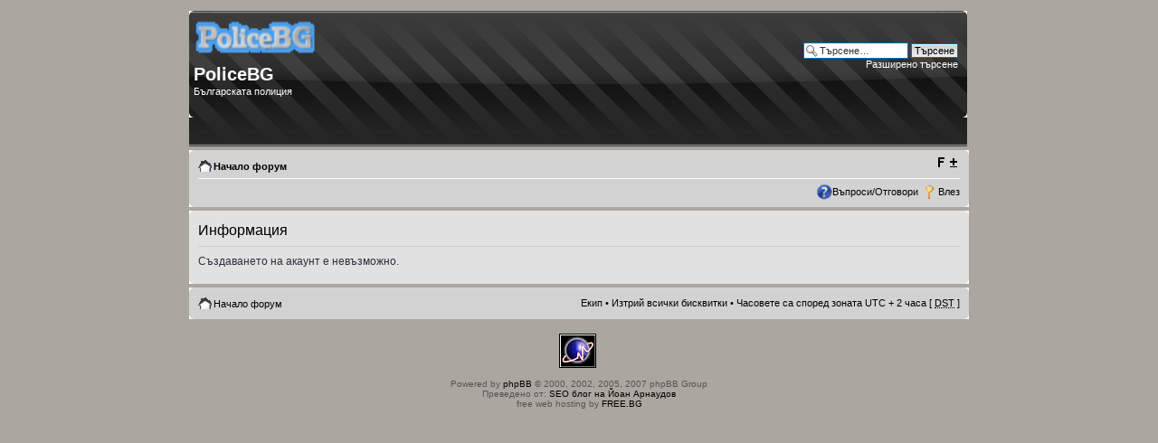

--- FILE ---
content_type: text/html; charset=UTF-8
request_url: http://policebg.free.bg/cgi-php/phpbb3/ucp.php?mode=register&coppa=0&sid=0b0181ef244b99d4895896ad3aa4ebc9
body_size: 3177
content:
<!DOCTYPE html PUBLIC "-//W3C//DTD XHTML 1.0 Strict//EN" "http://www.w3.org/TR/xhtml1/DTD/xhtml1-strict.dtd">
<html xmlns="http://www.w3.org/1999/xhtml" dir="ltr" lang="bg" xml:lang="bg">
<head>

<meta http-equiv="content-type" content="text/html; charset=UTF-8" />
<meta http-equiv="content-style-type" content="text/css" />
<meta http-equiv="content-language" content="bg" />
<meta http-equiv="imagetoolbar" content="no" />
<meta name="resource-type" content="document" />
<meta name="distribution" content="global" />
<meta name="copyright" content="2000, 2002, 2005, 2007 phpBB Group" />
<meta name="keywords" content="" />
<meta name="description" content="" />
<meta http-equiv="X-UA-Compatible" content="IE=EmulateIE7" />
<title>PoliceBG &bull; Контролен панел &bull; Информация</title>

<!--
	phpBB style name: prosilver
	Based on style:   prosilver (this is the default phpBB3 style)
	Original author:  Tom Beddard ( http://www.subBlue.com/ )
	Modified by:      
	
	NOTE: This page was generated by phpBB, the free open-source bulletin board package.
	      The phpBB Group is not responsible for the content of this page and forum. For more information
	      about phpBB please visit http://www.phpbb.com
-->

<script type="text/javascript">
// <![CDATA[
	var jump_page = 'Номер на страница:';
	var on_page = '';
	var per_page = '';
	var base_url = '';
	var style_cookie = 'phpBBstyle';
	var style_cookie_settings = '; path=/; domain=policebg.free.bg';
	var onload_functions = new Array();
	var onunload_functions = new Array();

	
	/**
	* Find a member
	*/
	function find_username(url)
	{
		popup(url, 760, 570, '_usersearch');
		return false;
	}

	/**
	* New function for handling multiple calls to window.onload and window.unload by pentapenguin
	*/
	window.onload = function()
	{
		for (var i = 0; i < onload_functions.length; i++)
		{
			eval(onload_functions[i]);
		}
	}

	window.onunload = function()
	{
		for (var i = 0; i < onunload_functions.length; i++)
		{
			eval(onunload_functions[i]);
		}
	}

// ]]>
</script>
<script type="text/javascript" src="./styles/prosilver/template/styleswitcher.js"></script>
<script type="text/javascript" src="./styles/prosilver/template/forum_fn.js"></script>

<link href="./styles/proFormell/theme/print.css" rel="stylesheet" type="text/css" media="print" title="printonly" />
<link href="./style.php?sid=e6fc22a943212b091fb615c4327b7091&amp;id=11&amp;lang=en" rel="stylesheet" type="text/css" media="screen, projection" />

<link href="./styles/proFormell/theme/normal.css" rel="stylesheet" type="text/css" title="A" />
<link href="./styles/proFormell/theme/medium.css" rel="alternate stylesheet" type="text/css" title="A+" />
<link href="./styles/proFormell/theme/large.css" rel="alternate stylesheet" type="text/css" title="A++" />


</head>

<body id="phpbb" class="section-ucp ltr">

<div id="wrap">
	<a id="top" name="top" accesskey="t"></a>
	<div id="page-header">
		<div class="headerbar">
			<div class="inner"><span class="corners-top"><span></span></span>

			<div id="site-description">
				<a href="./index.php?sid=e6fc22a943212b091fb615c4327b7091" title="Начало форум" id="logo"><img src="./styles/prosilver/imageset/site_logo.gif" width="139" height="52" alt="" title="" /></a>
				<h1>PoliceBG</h1>
				<p>Българската полиция</p>
				<p class="skiplink"><a href="#start_here">Пропусни</a></p>
			</div>

					<div id="search-box">
				<form action="./search.php?sid=e6fc22a943212b091fb615c4327b7091" method="post" id="search">
				<fieldset>
					<input name="keywords" id="keywords" type="text" maxlength="128" title="Търсене за ключови думи" class="inputbox search" value="Търсене…" onclick="if(this.value=='Търсене…')this.value='';" onblur="if(this.value=='')this.value='Търсене…';" /> 
					<input class="button2" value="Търсене" type="submit" /><br />
					<a href="./search.php?sid=e6fc22a943212b091fb615c4327b7091" title="Виж разширено търсене">Разширено търсене</a> 				</fieldset>
				</form>
			</div>
		
			<span class="corners-bottom"><span></span></span></div>
		</div>

		<div class="navbar">
			<div class="inner"><span class="corners-top"><span></span></span>

			<ul class="linklist navlinks">
				<li class="icon-home"><a href="./index.php?sid=e6fc22a943212b091fb615c4327b7091" accesskey="h">Начало форум</a> </li>

				<li class="rightside"><a href="#" onclick="fontsizeup(); return false;" onkeypress="fontsizeup(); return false;" class="fontsize" title="Смени големината на шрифта">Смени големината на шрифта</a></li>

							</ul>

			
			<ul class="linklist rightside">
				<li class="icon-faq"><a href="./faq.php?sid=e6fc22a943212b091fb615c4327b7091" title="Често задавани въпроси">Въпроси/Отговори</a></li>
									<li class="icon-logout"><a href="./ucp.php?mode=login&amp;sid=e6fc22a943212b091fb615c4327b7091" title="Влез" accesskey="l">Влез</a></li>
							</ul>

			<span class="corners-bottom"><span></span></span></div>
		</div>

	</div>

	<a name="start_here"></a>
	<div id="page-body">
		
		 
<div class="panel" id="message">
	<div class="inner"><span class="corners-top"><span></span></span>
	<h2>Информация</h2>
	<p>Създаването на акаунт е невъзможно.</p>
		<span class="corners-bottom"><span></span></span></div>
</div>

</div>

<div id="page-footer">

	<div class="navbar">
		<div class="inner"><span class="corners-top"><span></span></span>

		<ul class="linklist">
			<li class="icon-home"><a href="./index.php?sid=e6fc22a943212b091fb615c4327b7091" accesskey="h">Начало форум</a></li>
							<li class="rightside"><a href="./memberlist.php?mode=leaders&amp;sid=e6fc22a943212b091fb615c4327b7091">Екип</a> &bull; <a href="./ucp.php?mode=delete_cookies&amp;sid=e6fc22a943212b091fb615c4327b7091">Изтрий всички бисквитки</a> &bull; Часовете са според зоната UTC + 2 часа [ <abbr title="Daylight Saving Time">DST</abbr> ]</li>
		</ul>

		<span class="corners-bottom"><span></span></span></div>
	</div>



<div class="copyright">
<br />

<div id="eXTReMe"><a href="http://extremetracking.com/open?login=freebg0">
<img src="http://t1.extreme-dm.com/i.gif" style="border: 0;"
height="38" width="41" id="EXim" alt="eXTReMe Tracker" /></a>
<script type="text/javascript"><!--
EXref="";top.document.referrer?EXref=top.document.referrer:EXref=document.referrer;//-->
</script><script type="text/javascript"><!--
var EXlogin='freebg0' // Login
var EXvsrv='s10' // VServer
EXs=screen;EXw=EXs.width;navigator.appName!="Netscape"?
EXb=EXs.colorDepth:EXb=EXs.pixelDepth;EXsrc="src";
navigator.javaEnabled()==1?EXjv="y":EXjv="n";
EXd=document;EXw?"":EXw="na";EXb?"":EXb="na";
EXref?EXref=EXref:EXref=EXd.referrer;
EXd.write("<img "+EXsrc+"=http://e1.extreme-dm.com",
"/"+EXvsrv+".g?login="+EXlogin+"&amp;",
"jv="+EXjv+"&amp;j=y&amp;srw="+EXw+"&amp;srb="+EXb+"&amp;",
"l="+escape(EXref)+" height=1 width=1>");//-->
</script><noscript><div id="neXTReMe"><img height="1" width="1" alt=""
src="http://e1.extreme-dm.com/s10.g?login=freebg0&amp;j=n&amp;jv=n" />
</div></noscript></div>

</div>


	
	<div class="copyright">Powered by <a href="http://www.phpbb.com/">phpBB</a> &copy; 2000, 2002, 2005, 2007 phpBB Group
		<br />Преведено от: <a href="http://na4o.com" target="_blank">SEO блог на Йоан Арнаудов</a><br />free web hosting by <a href="http://free.bg" target="_blank">FREE.BG</a>
	</div>
</div>

</div>

<div>
	<a id="bottom" name="bottom" accesskey="z"></a>
	</div>

</body>
</html>